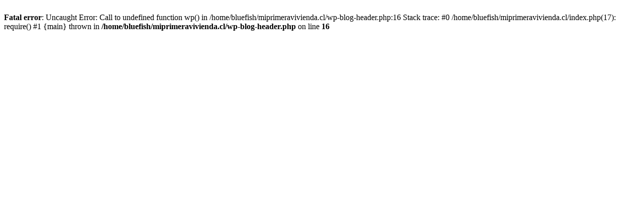

--- FILE ---
content_type: text/html; charset=UTF-8
request_url: https://miprimeravivienda.cl/tag/mostbet-uz/
body_size: 67
content:
<br />
<b>Fatal error</b>:  Uncaught Error: Call to undefined function wp() in /home/bluefish/miprimeravivienda.cl/wp-blog-header.php:16
Stack trace:
#0 /home/bluefish/miprimeravivienda.cl/index.php(17): require()
#1 {main}
  thrown in <b>/home/bluefish/miprimeravivienda.cl/wp-blog-header.php</b> on line <b>16</b><br />
